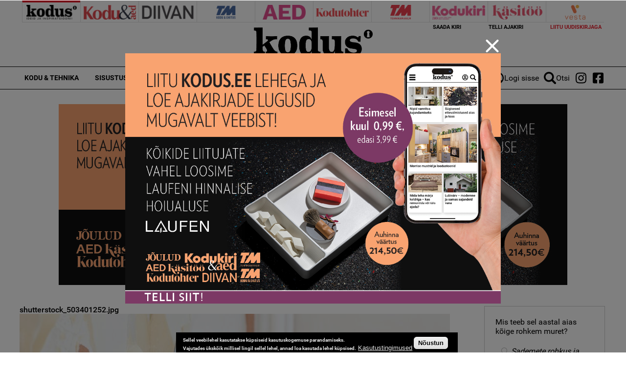

--- FILE ---
content_type: text/html; charset=utf-8
request_url: https://kodus.ee/files/shutterstock503401252jpg
body_size: 12627
content:
<!DOCTYPE html>
  <!--[if IEMobile 7]><html class="no-js ie iem7" lang="et" dir="ltr"><![endif]-->
  <!--[if lte IE 6]><html class="no-js ie lt-ie9 lt-ie8 lt-ie7" lang="et" dir="ltr"><![endif]-->
  <!--[if (IE 7)&(!IEMobile)]><html class="no-js ie lt-ie9 lt-ie8" lang="et" dir="ltr"><![endif]-->
  <!--[if IE 8]><html class="no-js ie lt-ie9" lang="et" dir="ltr"><![endif]-->
  <!--[if (gte IE 9)|(gt IEMobile 7)]><html class="no-js ie" lang="et" dir="ltr" prefix="content: http://purl.org/rss/1.0/modules/content/ dc: http://purl.org/dc/terms/ foaf: http://xmlns.com/foaf/0.1/ rdfs: http://www.w3.org/2000/01/rdf-schema# sioc: http://rdfs.org/sioc/ns# sioct: http://rdfs.org/sioc/types# skos: http://www.w3.org/2004/02/skos/core# xsd: http://www.w3.org/2001/XMLSchema#"><![endif]-->
  <!--[if !IE]><!--><html class="no-js" lang="et" dir="ltr" prefix="content: http://purl.org/rss/1.0/modules/content/ dc: http://purl.org/dc/terms/ foaf: http://xmlns.com/foaf/0.1/ rdfs: http://www.w3.org/2000/01/rdf-schema# sioc: http://rdfs.org/sioc/ns# sioct: http://rdfs.org/sioc/types# skos: http://www.w3.org/2004/02/skos/core# xsd: http://www.w3.org/2001/XMLSchema#"><!--<![endif]-->
<head>
  <meta charset="utf-8" />
<script data-ad-client="ca-pub-9340785466872573" async src="https://pagead2.googlesyndication.com/pagead/js/adsbygoogle.js"></script><link rel="shortcut icon" href="https://kodus.ee/sites/all/themes/custom/uhinenud/favicon.ico" type="image/vnd.microsoft.icon" />
<link rel="profile" href="https://www.w3.org/1999/xhtml/vocab" />
<meta name="HandheldFriendly" content="true" />
<meta name="MobileOptimized" content="width" />
<meta http-equiv="cleartype" content="on" />
<link rel="apple-touch-icon-precomposed" href="https://kodus.ee/sites/all/themes/custom/uhinenud/apple-touch-icon-precomposed.png" />
<link rel="apple-touch-icon" href="https://kodus.ee/sites/all/themes/custom/uhinenud/apple-touch-icon.png" />
<meta name="generator" content="Drupal 7 (https://www.drupal.org)" />
<meta name="viewport" content="width=device-width" />
<link rel="canonical" href="https://kodus.ee/files/shutterstock503401252jpg" />
<link rel="shortlink" href="https://kodus.ee/file/38450" />
<meta property="og:site_name" content="kodus.ee" />
<meta property="og:type" content="article" />
<meta property="og:url" content="https://kodus.ee/files/shutterstock503401252jpg" />
<meta property="og:title" content="shutterstock_503401252.jpg" />

<!-- Facebook Pixel Code -->
<script>
!function(f,b,e,v,n,t,s){if(f.fbq)return;n=f.fbq=function(){n.callMethod?
n.callMethod.apply(n,arguments):n.queue.push(arguments)};if(!f._fbq)f._fbq=n;
n.push=n;n.loaded=!0;n.version='2.0';n.queue=[];t=b.createElement(e);t.async=!0;
t.src=v;s=b.getElementsByTagName(e)[0];s.parentNode.insertBefore(t,s)}(window,
document,'script','//connect.facebook.net/en_US/fbevents.js');

fbq('init', '643259569199573');
fbq('track', 'PageView');
</script>
<noscript><img height='1' width='1' style='display:none' src='https://www.facebook.com/tr?id=643259569199573&ev=PageView&noscript=1' /></noscript>
<!-- End Facebook Pixel Code -->
  <title>shutterstock_503401252.jpg | kodus.ee</title>
  <link type="text/css" rel="stylesheet" href="https://kodus.ee/sites/default/files/css/css_JpaT0xvILQ05K-1P8J6gHQ1Ql_4XgXDTkHyTl1OG2Z8.css" media="all" />
<link type="text/css" rel="stylesheet" href="https://kodus.ee/sites/default/files/css/css_QGewa_ZC8fS6t6EmXzx6U7jCwzGvqRgaQ4_3YYqgHgw.css" media="all" />
<link type="text/css" rel="stylesheet" href="https://kodus.ee/sites/default/files/css/css_dU72tXdYPN1kHhrbrR8476gmgSOCuojTgFI4mqIg0e8.css" media="all" />
<link type="text/css" rel="stylesheet" href="https://kodus.ee/sites/default/files/css/css_NK-xB5P_3n0OvFv4qu7RLm6ZECaMVmGL7lKVmQhv4Y4.css" media="all" />
  <script src="https://kodus.ee/sites/all/modules/contrib/jquery_update/replace/jquery/1.12/jquery.min.js?v=1.12.4"></script>
<script src="https://kodus.ee/misc/jquery-extend-3.4.0.js?v=1.12.4"></script>
<script src="https://kodus.ee/misc/jquery-html-prefilter-3.5.0-backport.js?v=1.12.4"></script>
<script>
/**
 * jQuery Once Plugin v1.2
 * http://plugins.jquery.com/project/once
 *
 * Dual licensed under the MIT and GPL licenses:
 *   http://www.opensource.org/licenses/mit-license.php
 *   http://www.gnu.org/licenses/gpl.html
 */

(function ($) {
  var cache = {}, uuid = 0;

  /**
   * Filters elements by whether they have not yet been processed.
   *
   * @param id
   *   (Optional) If this is a string, then it will be used as the CSS class
   *   name that is applied to the elements for determining whether it has
   *   already been processed. The elements will get a class in the form of
   *   "id-processed".
   *
   *   If the id parameter is a function, it will be passed off to the fn
   *   parameter and the id will become a unique identifier, represented as a
   *   number.
   *
   *   When the id is neither a string or a function, it becomes a unique
   *   identifier, depicted as a number. The element's class will then be
   *   represented in the form of "jquery-once-#-processed".
   *
   *   Take note that the id must be valid for usage as an element's class name.
   * @param fn
   *   (Optional) If given, this function will be called for each element that
   *   has not yet been processed. The function's return value follows the same
   *   logic as $.each(). Returning true will continue to the next matched
   *   element in the set, while returning false will entirely break the
   *   iteration.
   */
  $.fn.once = function (id, fn) {
    if (typeof id != 'string') {
      // Generate a numeric ID if the id passed can't be used as a CSS class.
      if (!(id in cache)) {
        cache[id] = ++uuid;
      }
      // When the fn parameter is not passed, we interpret it from the id.
      if (!fn) {
        fn = id;
      }
      id = 'jquery-once-' + cache[id];
    }
    // Remove elements from the set that have already been processed.
    var name = id + '-processed';
    var elements = this.not('.' + name).addClass(name);

    return $.isFunction(fn) ? elements.each(fn) : elements;
  };

  /**
   * Filters elements that have been processed once already.
   *
   * @param id
   *   A required string representing the name of the class which should be used
   *   when filtering the elements. This only filters elements that have already
   *   been processed by the once function. The id should be the same id that
   *   was originally passed to the once() function.
   * @param fn
   *   (Optional) If given, this function will be called for each element that
   *   has not yet been processed. The function's return value follows the same
   *   logic as $.each(). Returning true will continue to the next matched
   *   element in the set, while returning false will entirely break the
   *   iteration.
   */
  $.fn.removeOnce = function (id, fn) {
    var name = id + '-processed';
    var elements = this.filter('.' + name).removeClass(name);

    return $.isFunction(fn) ? elements.each(fn) : elements;
  };
})(jQuery);
</script>
<script src="https://kodus.ee/misc/drupal.js?t8egiq"></script>
<script src="https://kodus.ee/sites/all/libraries/fitvids/jquery.fitvids.js?t8egiq"></script>
<script src="https://kodus.ee/sites/all/modules/contrib/jquery_update/js/jquery_browser.js?v=0.0.1"></script>
<script src="https://kodus.ee/sites/all/modules/contrib/eu_cookie_compliance/js/jquery.cookie-1.4.1.min.js?v=1.4.1"></script>
<script src="https://kodus.ee/sites/all/modules/contrib/jquery_update/replace/jquery.form/4/jquery.form.min.js?v=4.2.1"></script>
<script src="https://kodus.ee/misc/form-single-submit.js?v=7.103"></script>
<script src="https://kodus.ee/misc/ajax.js?v=7.103"></script>
<script>(function (D) {
  var beforeSerialize = D.ajax.prototype.beforeSerialize;
  D.ajax.prototype.beforeSerialize = function (element, options) {
    beforeSerialize.call(this, element, options);
    options.data['ajax_page_state[jquery_version]'] = D.settings.ajaxPageState.jquery_version;
    options.data['ajax_page_state[jquery_version_token]'] = D.settings.ajaxPageState.jquery_version_token;
  }
})(Drupal);
</script>
<script defer="defer" src="https://kodus.ee/sites/all/modules/contrib/entityreference/js/entityreference.js?t8egiq"></script>
<script defer="defer" src="https://kodus.ee/sites/all/modules/contrib/fitvids/fitvids.js?t8egiq"></script>
<script defer="defer" src="https://kodus.ee/sites/all/modules/contrib/media_colorbox/media_colorbox.js?t8egiq"></script>
<script defer="defer" src="https://kodus.ee/sites/default/files/languages/et_d9T0JXcJWnhU18myIcMIyz6XKU0YGaeF6LUuEhN_KmY.js?t8egiq"></script>
<script src="https://kodus.ee/sites/all/libraries/colorbox/jquery.colorbox-min.js?t8egiq"></script>
<script defer="defer">/**
 * @file
 * Colorbox module init js.
 */

(function ($) {

Drupal.behaviors.initColorbox = {
  attach: function (context, settings) {
    if (!$.isFunction($('a, area, input', context).colorbox) || typeof settings.colorbox === 'undefined') {
      return;
    }

    if (settings.colorbox.mobiledetect && window.matchMedia) {
      // Disable Colorbox for small screens.
      var mq = window.matchMedia("(max-device-width: " + settings.colorbox.mobiledevicewidth + ")");
      if (mq.matches) {
        return;
      }
    }

    // Use "data-colorbox-gallery" if set otherwise use "rel".
    settings.colorbox.rel = function () {
      if ($(this).data('colorbox-gallery')) {
        return $(this).data('colorbox-gallery');
      }
      else {
        return $(this).attr('rel');
      }
    };

    $('.colorbox', context)
      .once('init-colorbox').each(function(){
        // Only images are supported for the "colorbox" class.
        // The "photo" setting forces the href attribute to be treated as an image.
        var extendParams = {
          photo: true
        };
        // If a title attribute is supplied, sanitize it.
        var title = $(this).attr('title');
        if (title) {
          extendParams.title = Drupal.colorbox.sanitizeMarkup(title);
        }
        $(this).colorbox($.extend({}, settings.colorbox, extendParams));
      });

    $(context).bind('cbox_complete', function () {
      Drupal.attachBehaviors($('#cboxLoadedContent'));
    });
  }
};

// Create colorbox namespace if it doesn't exist.
if (!Drupal.hasOwnProperty('colorbox')) {
  Drupal.colorbox = {};
}

/**
 * Global function to allow sanitizing captions and control strings.
 *
 * @param markup
 *   String containing potential markup.
 * @return @string
 *  Sanitized string with potentially dangerous markup removed.
 */
Drupal.colorbox.sanitizeMarkup = function(markup) {
  // If DOMPurify installed, allow some HTML. Otherwise, treat as plain text.
  if (typeof DOMPurify !== 'undefined') {
    var purifyConfig = {
      ALLOWED_TAGS: [
        'a',
        'b',
        'strong',
        'i',
        'em',
        'u',
        'cite',
        'code',
        'br'
      ],
      ALLOWED_ATTR: [
        'href',
        'hreflang',
        'title',
        'target'
      ]
    }
    if (Drupal.settings.hasOwnProperty('dompurify_custom_config')) {
      purifyConfig = Drupal.settings.dompurify_custom_config;
    }
    return DOMPurify.sanitize(markup, purifyConfig);
  }
  else {
    return Drupal.checkPlain(markup);
  }
}

})(jQuery);
</script>
<script defer="defer">/**
 * @file
 * Colorbox module style js.
 */

(function ($) {

Drupal.behaviors.initColorboxDefaultStyle = {
  attach: function (context, settings) {
    $(context).bind('cbox_complete', function () {
      // Only run if there is a title.
      if ($('#cboxTitle:empty', context).length == false) {
        $('#cboxLoadedContent img', context).bind('mouseover', function () {
          $('#cboxTitle', context).slideDown();
        });
        $('#cboxOverlay', context).bind('mouseover', function () {
          $('#cboxTitle', context).slideUp();
        });
      }
      else {
        $('#cboxTitle', context).hide();
      }
    });
  }
};

})(jQuery);
</script>
<script defer="defer">jQuery(document).ready(function () { gtag('event', 'view', { 'event_category': 'Banner', 'event_label': 'kodus.ee_laufen', 'value': '20328', 'non_interaction': true }); });</script>
<script src="https://kodus.ee/misc/jquery.form.js?t8egiq"></script>
<script defer="defer" src="https://kodus.ee/sites/all/modules/contrib/ajax_poll/ajax_poll.js?t8egiq"></script>
<script defer="defer">jQuery(document).ready(function () { gtag('event', 'view', { 'event_category': 'Banner', 'event_label': 'kodus.ee_laufen', 'value': '20403', 'non_interaction': true }); });</script>
<script defer="defer" src="https://kodus.ee/sites/all/modules/contrib/google_analytics/googleanalytics.js?t8egiq"></script>
<script defer="defer" src="https://www.googletagmanager.com/gtag/js?id=G-WWRZC08ZT3"></script>
<script defer="defer">window.dataLayer = window.dataLayer || [];function gtag(){dataLayer.push(arguments)};gtag("js", new Date());gtag("set", "developer_id.dMDhkMT", true);gtag("config", "G-WWRZC08ZT3", {"groups":"default","linker":{"domains":["kodus.ee","kodu-aed.ee","kodukiri.ee","kodutohter.ee","kodu-kauniks.ee","kodujaaed.ee","diivan.ee","tehnikamaailm.ee","kasitooajakiri.ee","vestaraamat.ee"]},"anonymize_ip":true});</script>
<script defer="defer">jQuery(document).ready(function () { gtag('event', 'view', { 'event_category': 'Banner', 'event_label': '12=15', 'value': '20325', 'non_interaction': true }); });</script>
<script defer="defer">jQuery(document).ready(function () { gtag('event', 'view', { 'event_category': 'Banner', 'event_label': 'kodus.ee_laufen', 'value': '20327', 'non_interaction': true }); });</script>
<script defer="defer">jQuery(document).ready(function () { gtag('event', 'view', { 'event_category': 'Banner', 'event_label': 'MA_StihlEVO', 'value': '7330', 'non_interaction': true }); });</script>
<script>(function ($) {

Drupal.behaviors.textarea = {
  attach: function (context, settings) {
    $('.form-textarea-wrapper.resizable', context).once('textarea', function () {
      var staticOffset = null;
      var textarea = $(this).addClass('resizable-textarea').find('textarea');
      var grippie = $('<div class="grippie"></div>').mousedown(startDrag);

      grippie.insertAfter(textarea);

      function startDrag(e) {
        staticOffset = textarea.height() - e.pageY;
        textarea.css('opacity', 0.25);
        $(document).mousemove(performDrag).mouseup(endDrag);
        return false;
      }

      function performDrag(e) {
        textarea.height(Math.max(32, staticOffset + e.pageY) + 'px');
        return false;
      }

      function endDrag(e) {
        $(document).unbind('mousemove', performDrag).unbind('mouseup', endDrag);
        textarea.css('opacity', 1);
      }
    });
  }
};

})(jQuery);
</script>
<script src="https://kodus.ee/misc/progress.js?v=7.103"></script>
<script defer="defer" src="https://kodus.ee/sites/all/modules/contrib/webform/js/webform.js?t8egiq"></script>
<script defer="defer">function submitNewsLetterSubscription() {document.getElementById("newsLetterSubscriptionForm").submit();}</script>
<script defer="defer" src="https://kodus.ee/sites/all/modules/contrib/lazyloader/lazyloader.js?t8egiq"></script>
<script defer="defer" src="https://kodus.ee/sites/all/libraries/echo/dist/echo.min.js?t8egiq"></script>
<script defer="defer" src="https://kodus.ee/sites/all/modules/contrib/ajaxblocks/ajaxblocks.js?t8egiq"></script>
<script defer="defer" src="https://kodus.ee/sites/all/themes/custom/uhinenud/js/uhinenud.behaviors.js?t8egiq"></script>
<script src="https://kodus.ee/sites/all/themes/custom/uhinenud/js/vendor/jquery.dotdotdot.min.js?t8egiq"></script>
<script defer="defer">jQuery.extend(Drupal.settings, {"basePath":"\/","pathPrefix":"","setHasJsCookie":0,"ajaxPageState":{"theme":"uhinenud","theme_token":"0h4VtmkViihITjMF-RRphr-azLNxGimZ0YT1lde_1zY","jquery_version":"1.12","jquery_version_token":"-nUHmrAqFnXyyb9xNikTransXD6y-cDgNxyx33jBbs4","js":{"sites\/all\/modules\/contrib\/jquery_update\/replace\/jquery\/1.12\/jquery.min.js":1,"misc\/jquery-extend-3.4.0.js":1,"misc\/jquery-html-prefilter-3.5.0-backport.js":1,"misc\/jquery.once.js":1,"misc\/drupal.js":1,"sites\/all\/libraries\/fitvids\/jquery.fitvids.js":1,"sites\/all\/modules\/contrib\/jquery_update\/js\/jquery_browser.js":1,"sites\/all\/modules\/contrib\/eu_cookie_compliance\/js\/jquery.cookie-1.4.1.min.js":1,"sites\/all\/modules\/contrib\/jquery_update\/replace\/jquery.form\/4\/jquery.form.min.js":1,"misc\/form-single-submit.js":1,"misc\/ajax.js":1,"sites\/all\/modules\/contrib\/jquery_update\/js\/jquery_update.js":1,"sites\/all\/modules\/contrib\/entityreference\/js\/entityreference.js":1,"sites\/all\/modules\/contrib\/fitvids\/fitvids.js":1,"sites\/all\/modules\/contrib\/media_colorbox\/media_colorbox.js":1,"public:\/\/languages\/et_d9T0JXcJWnhU18myIcMIyz6XKU0YGaeF6LUuEhN_KmY.js":1,"sites\/all\/libraries\/colorbox\/jquery.colorbox-min.js":1,"sites\/all\/modules\/contrib\/colorbox\/js\/colorbox.js":1,"sites\/all\/modules\/contrib\/colorbox\/styles\/default\/colorbox_style.js":1,"0":1,"misc\/jquery.form.js":1,"sites\/all\/modules\/contrib\/ajax_poll\/ajax_poll.js":1,"1":1,"sites\/all\/modules\/contrib\/google_analytics\/googleanalytics.js":1,"https:\/\/www.googletagmanager.com\/gtag\/js?id=G-WWRZC08ZT3":1,"2":1,"3":1,"4":1,"5":1,"misc\/textarea.js":1,"misc\/progress.js":1,"sites\/all\/modules\/contrib\/webform\/js\/webform.js":1,"6":1,"sites\/all\/modules\/contrib\/lazyloader\/lazyloader.js":1,"sites\/all\/libraries\/echo\/dist\/echo.min.js":1,"sites\/all\/modules\/contrib\/ajaxblocks\/ajaxblocks.js":1,"sites\/all\/themes\/custom\/uhinenud\/js\/uhinenud.behaviors.js":1,"sites\/all\/themes\/custom\/uhinenud\/js\/vendor\/jquery.dotdotdot.min.js":1,"7":1,"sites\/all\/modules\/contrib\/eu_cookie_compliance\/js\/eu_cookie_compliance.min.js":1,"8":1,"9":1,"10":1,"11":1,"12":1,"13":1,"14":1},"css":{"sites\/all\/themes\/contrib\/omega\/omega\/css\/modules\/system\/system.base.css":1,"sites\/all\/themes\/contrib\/omega\/omega\/css\/modules\/system\/system.menus.theme.css":1,"sites\/all\/themes\/contrib\/omega\/omega\/css\/modules\/system\/system.messages.theme.css":1,"sites\/all\/themes\/contrib\/omega\/omega\/css\/modules\/system\/system.theme.css":1,"sites\/all\/modules\/contrib\/date\/date_repeat_field\/date_repeat_field.css":1,"sites\/all\/modules\/contrib\/fitvids\/fitvids.css":1,"modules\/node\/node.css":1,"sites\/all\/themes\/contrib\/omega\/omega\/css\/modules\/field\/field.theme.css":1,"sites\/all\/modules\/contrib\/views\/css\/views.css":1,"sites\/all\/themes\/contrib\/omega\/omega\/css\/modules\/poll\/poll.theme.css":1,"sites\/all\/modules\/contrib\/lazyloader\/lazyloader.css":1,"sites\/all\/themes\/contrib\/omega\/omega\/css\/modules\/user\/user.base.css":1,"sites\/all\/themes\/contrib\/omega\/omega\/css\/modules\/user\/user.theme.css":1,"sites\/all\/modules\/contrib\/colorbox\/styles\/default\/colorbox_style.css":1,"sites\/all\/modules\/contrib\/ctools\/css\/ctools.css":1,"public:\/\/css\/menu_icons.css":1,"sites\/all\/modules\/contrib\/adsense\/css\/adsense.css":1,"sites\/all\/modules\/contrib\/eu_cookie_compliance\/css\/eu_cookie_compliance.css":1,"sites\/all\/modules\/contrib\/webform\/css\/webform.css":1,"public:\/\/ctools\/css\/c3278379224cb07c2768bce0e99c1ca2.css":1,"sites\/all\/themes\/custom\/uhinenud\/css\/uhinenud.reset.css":1,"sites\/all\/themes\/custom\/uhinenud\/css\/uhinenud.styles.css":1,"all:0":1}},"colorbox":{"opacity":"0.85","current":"{current} of {total}","previous":"\u00ab Prev","next":"Next \u00bb","close":"Close","maxWidth":"98%","maxHeight":"98%","fixed":true,"mobiledetect":true,"mobiledevicewidth":"480px","file_public_path":"\/sites\/default\/files","specificPagesDefaultValue":"admin*\nimagebrowser*\nimg_assist*\nimce*\nnode\/add\/*\nnode\/*\/edit\nprint\/*\nprintpdf\/*\nsystem\/ajax\nsystem\/ajax\/*"},"lazyloader":{"throttle":"0","offset":"1000","debounce":0,"unload":1,"icon":"","offsetX":0,"offsetY":0},"better_exposed_filters":{"views":{"reklaamid":{"displays":{"tooted_header_big":{"filters":[]},"tooted_sidebar":{"filters":[]},"site_top_banner":{"filters":[]},"popup_banner":{"filters":[]}}},"site_wide_poll":{"displays":{"block":{"filters":[]}}}}},"urlIsAjaxTrusted":{"https:\/\/kodus.ee\/files\/shutterstock503401252jpg":true,"\/system\/ajax":true},"fitvids":{"custom_domains":[],"selectors":[".file-video-youtube"],"simplifymarkup":1},"eu_cookie_compliance":{"cookie_policy_version":"1.0.0","popup_enabled":1,"popup_agreed_enabled":0,"popup_hide_agreed":0,"popup_clicking_confirmation":1,"popup_scrolling_confirmation":0,"popup_html_info":"\u003Cdiv class=\u0022eu-cookie-compliance-banner eu-cookie-compliance-banner-info eu-cookie-compliance-banner--default\u0022\u003E\n  \u003Cdiv class=\u0022popup-content info\u0022\u003E\n        \u003Cdiv id=\u0022popup-text\u0022\u003E\n      \u003Cp\u003E\u003Cspan\u003ESellel veebilehel kasutatakse k\u00fcpsiseid kasutuskogemuse parandamiseks.\u003Cbr \/\u003EVajutades \u00fcksk\u00f5ik millisel lingil sellel lehel, annad loa kasutada lehel k\u00fcpsised.\u003C\/span\u003E\u003C\/p\u003E\n              \u003Cbutton type=\u0022button\u0022 class=\u0022find-more-button eu-cookie-compliance-more-button\u0022\u003EKasutustingimused\u003C\/button\u003E\n          \u003C\/div\u003E\n    \n    \u003Cdiv id=\u0022popup-buttons\u0022 class=\u0022\u0022\u003E\n            \u003Cbutton type=\u0022button\u0022 class=\u0022agree-button eu-cookie-compliance-default-button\u0022\u003EN\u00f5ustun\u003C\/button\u003E\n          \u003C\/div\u003E\n  \u003C\/div\u003E\n\u003C\/div\u003E","use_mobile_message":false,"mobile_popup_html_info":"\u003Cdiv class=\u0022eu-cookie-compliance-banner eu-cookie-compliance-banner-info eu-cookie-compliance-banner--default\u0022\u003E\n  \u003Cdiv class=\u0022popup-content info\u0022\u003E\n        \u003Cdiv id=\u0022popup-text\u0022\u003E\n      \u003Ch2\u003EWe use cookies on this site to enhance your user experience\u003C\/h2\u003E\n\u003Cp\u003EBy tapping the Accept button, you agree to us doing so.\u003C\/p\u003E\n              \u003Cbutton type=\u0022button\u0022 class=\u0022find-more-button eu-cookie-compliance-more-button\u0022\u003EKasutustingimused\u003C\/button\u003E\n          \u003C\/div\u003E\n    \n    \u003Cdiv id=\u0022popup-buttons\u0022 class=\u0022\u0022\u003E\n            \u003Cbutton type=\u0022button\u0022 class=\u0022agree-button eu-cookie-compliance-default-button\u0022\u003EN\u00f5ustun\u003C\/button\u003E\n          \u003C\/div\u003E\n  \u003C\/div\u003E\n\u003C\/div\u003E\n","mobile_breakpoint":"768","popup_html_agreed":"\u003Cdiv\u003E\n  \u003Cdiv class=\u0022popup-content agreed\u0022\u003E\n    \u003Cdiv id=\u0022popup-text\u0022\u003E\n      \u003Ch2\u003EThank you for accepting cookies\u003C\/h2\u003E\n\u003Cp\u003EYou can now hide this message or find out more about cookies.\u003C\/p\u003E\n    \u003C\/div\u003E\n    \u003Cdiv id=\u0022popup-buttons\u0022\u003E\n      \u003Cbutton type=\u0022button\u0022 class=\u0022hide-popup-button eu-cookie-compliance-hide-button\u0022\u003EHide\u003C\/button\u003E\n              \u003Cbutton type=\u0022button\u0022 class=\u0022find-more-button eu-cookie-compliance-more-button-thank-you\u0022 \u003EMore info\u003C\/button\u003E\n          \u003C\/div\u003E\n  \u003C\/div\u003E\n\u003C\/div\u003E","popup_use_bare_css":false,"popup_height":"auto","popup_width":"100%","popup_delay":1000,"popup_link":"\/kasutustingimused","popup_link_new_window":1,"popup_position":null,"fixed_top_position":1,"popup_language":"et","store_consent":false,"better_support_for_screen_readers":0,"reload_page":0,"domain":"","domain_all_sites":0,"popup_eu_only_js":0,"cookie_lifetime":"100","cookie_session":false,"disagree_do_not_show_popup":0,"method":"default","allowed_cookies":"","withdraw_markup":"\u003Cbutton type=\u0022button\u0022 class=\u0022eu-cookie-withdraw-tab\u0022\u003EPrivacy settings\u003C\/button\u003E\n\u003Cdiv class=\u0022eu-cookie-withdraw-banner\u0022\u003E\n  \u003Cdiv class=\u0022popup-content info\u0022\u003E\n    \u003Cdiv id=\u0022popup-text\u0022\u003E\n      \u003Ch2\u003EWe use cookies on this site to enhance your user experience\u003C\/h2\u003E\n\u003Cp\u003EYou have given your consent for us to set cookies.\u003C\/p\u003E\n    \u003C\/div\u003E\n    \u003Cdiv id=\u0022popup-buttons\u0022\u003E\n      \u003Cbutton type=\u0022button\u0022 class=\u0022eu-cookie-withdraw-button\u0022\u003EWithdraw consent\u003C\/button\u003E\n    \u003C\/div\u003E\n  \u003C\/div\u003E\n\u003C\/div\u003E\n","withdraw_enabled":false,"withdraw_button_on_info_popup":0,"cookie_categories":[],"cookie_categories_details":[],"enable_save_preferences_button":1,"cookie_name":"","cookie_value_disagreed":"0","cookie_value_agreed_show_thank_you":"1","cookie_value_agreed":"2","containing_element":"body","automatic_cookies_removal":1,"close_button_action":"close_banner"},"googleanalytics":{"account":["G-WWRZC08ZT3"],"trackDownload":1,"trackDownloadExtensions":"7z|aac|arc|arj|asf|asx|avi|bin|csv|doc(x|m)?|dot(x|m)?|exe|flv|gif|gz|gzip|hqx|jar|jpe?g|js|mp(2|3|4|e?g)|mov(ie)?|msi|msp|pdf|phps|png|ppt(x|m)?|pot(x|m)?|pps(x|m)?|ppam|sld(x|m)?|thmx|qtm?|ra(m|r)?|sea|sit|tar|tgz|torrent|txt|wav|wma|wmv|wpd|xls(x|m|b)?|xlt(x|m)|xlam|xml|z|zip","trackColorbox":1,"trackDomainMode":2,"trackCrossDomains":["kodus.ee","kodu-aed.ee","kodukiri.ee","kodutohter.ee","kodu-kauniks.ee","kodujaaed.ee","diivan.ee","tehnikamaailm.ee","kasitooajakiri.ee","vestaraamat.ee"]},"ajax":{"edit-submit":{"callback":"webform_ajax_callback","wrapper":"webform-ajax-wrapper-89","progress":{"message":"","type":"throbber"},"event":"click","url":"\/system\/ajax","submit":{"_triggering_element_name":"op","_triggering_element_value":"Sisesta"}}},"ajaxblocks":"blocks=views-reklaamid-site_top_banner\/uhinenud_users-user_menu_uhinenud\/views-reklaamid-tooted_header_big\/views-reklaamid-tooted_sidebar\u0026path=file\/38450","uhinenud_domains":["https:\/\/kodus.ee\/","https:\/\/tehnikamaailm.ee\/","https:\/\/kodutohter.ee\/","https:\/\/diivan.ee\/","https:\/\/vestaraamat.ee\/","https:\/\/kodukiri.ee\/","https:\/\/kasitooajakiri.ee\/","https:\/\/kodu-aed.ee\/"]});</script>
</head>
<body class="html not-front not-logged-in page-file page-file- page-file-38450 domain-kodus-ee i18n-et section-files">
  <a href="#main-content" class="element-invisible element-focusable">Skip to main content</a>
    <link rel="preconnect" href="https://fonts.googleapis.com">
<link rel="preconnect" href="https://fonts.gstatic.com" crossorigin>
<link href="https://fonts.googleapis.com/css2?family=Lato:ital,wght@0,100;0,300;0,400;0,700;0,900;1,100;1,300;1,400;1,700;1,900&display=swap" rel="stylesheet">

  <div class="popup_banner_container">
    <div class="popup_banner_block_container">
      <div class="close_popup_banner">
        <span class="line"></span>
        <span class="line"></span>
      </div>
      <div id="block-views-reklaamid-popup-banner" class="block block--views block--views-reklaamid-popup-banner">
        <div class="block__content">
    <div class="view view-reklaamid view-id-reklaamid view-display-id-popup_banner view-dom-id-929a344f083808a4c10772c3f4e74f74">
        
  
  
      <div class="view-content">
        <div class="views-row views-row-1 views-row-odd views-row-first">
      
          <a href="/uhinenud-ads-redirect/20325" tooteid="20325" target="_blank">  <img typeof="foaf:Image" data-echo="https://kodus.ee/sites/default/files/bk_1200x800px_21.jpg" data-icon="" src="https://kodus.ee/sites/all/modules/contrib/lazyloader/image_placeholder.gif" width="1200" height="800" alt="12=15" /><noscript><img typeof="foaf:Image" src="https://kodus.ee/sites/default/files/bk_1200x800px_21.jpg" width="1200" height="800" alt="12=15" /></noscript></a>    </div>
  <div class="views-row views-row-2 views-row-even">
      
          <a href="/uhinenud-ads-redirect/20327" tooteid="20327" target="_blank">  <img typeof="foaf:Image" data-echo="https://kodus.ee/sites/default/files/bk_1200x800px_25.jpg" data-icon="" src="https://kodus.ee/sites/all/modules/contrib/lazyloader/image_placeholder.gif" width="1200" height="800" alt="" /><noscript><img typeof="foaf:Image" src="https://kodus.ee/sites/default/files/bk_1200x800px_25.jpg" width="1200" height="800" alt="" /></noscript></a>    </div>
  <div class="views-row views-row-3 views-row-odd views-row-last">
      
          <a href="/uhinenud-ads-redirect/7330" tooteid="7330" target="_blank">  <img typeof="foaf:Image" data-echo="https://kodus.ee/sites/default/files/bk_1200x800px_16.jpg" data-icon="" src="https://kodus.ee/sites/all/modules/contrib/lazyloader/image_placeholder.gif" width="1200" height="800" alt="Telli Aed" title="Telli Aed" /><noscript><img typeof="foaf:Image" src="https://kodus.ee/sites/default/files/bk_1200x800px_16.jpg" width="1200" height="800" alt="Telli Aed" title="Telli Aed" /></noscript></a>    </div>
    </div>
  
  
  
  
  
  
</div>  </div>
</div>
    </div>

  </div>
<div class="site-top-head">
  <div id="block-views-reklaamid-site-top-banner" class="block block--views block--views-reklaamid-site-top-banner">
        <div class="block__content">
    <div id="block-views-reklaamid-site_top_banner-ajax-content" class="ajaxblocks-wrapper"><script type="text/javascript"></script><noscript><div class="view view-reklaamid view-id-reklaamid view-display-id-site_top_banner view-dom-id-9b24f4460cf63c3621ba4da1d00774e3">
        
  
  
  
  
  
  
  
  
</div></noscript></div>  </div>
</div>
</div>
<div class="main_container site-top">


  <div  class="l-page has-one-sidebar has-sidebar-second">
    <div class="l-header-section">
            <header class="l-header" role="banner">
        
  <div  class="l-region l-region--header">

    <div class="header-top-wrapper">

      <div class="header-top">
        <nav id="block-menu-menu-magazines" role="navigation" class="block block--menu block--menu-menu-magazines">
      
  <ul class="menu"><li class="first leaf current-menu-path" title="Kodus.ee"><a href="/" class="menu_icon menu-3046" title=""></a></li>
<li class="leaf" title="Kodu &amp; Aed"><a href="https://kodu-aed.ee/" class="menu_icon menu-1112" title=""></a></li>
<li class="leaf" title="Diivan"><a href="https://diivan.ee/" class="menu_icon menu-1113" title=""></a></li>
<li class="leaf" title="TM Kodu &amp; Ehitus"><a href="/tmkodujaehitus" class="menu_icon menu-1114" title=""></a></li>
<li class="leaf" title="Minu Aed"><a href="/aed" class="menu_icon menu-1116" title=""></a></li>
<li class="leaf" title="Kodutohter"><a href="https://kodutohter.ee/" class="menu_icon menu-1115" title=""></a></li>
<li class="leaf" title="Tehnikamaailm"><a href="https://tehnikamaailm.ee/" class="menu_icon menu-2872" title=""></a></li>
<li class="leaf" title="Kodukiri"><a href="https://kodukiri.ee/" title="" class="menu_icon menu-6750"></a></li>
<li class="leaf" title="Käsitöö"><a href="https://kasitooajakiri.ee/" title="" class="menu_icon menu-6751"></a></li>
<li class="last leaf" title="Vesta"><a href="https://vestaraamat.ee/" class="menu_icon menu-5494" title=""></a></li>
</ul></nav>
      </div>

      <div class="header-top-mobile" style="background-image: url('https://kodus.ee/sites/all/themes/custom/uhinenud/images/header_logo/kodus.png');">
        <div class="mobile-menu-toggler"></div>
        <a href="/" class="mobile-header-site-logo"></a>

        <div class="block-clone-uhinenud-user-menu"><div class="block__content"></div></div>

        <div class="search-icon-wrapper">
          <div class="search-icon"></div>
          <div class="search-icon-text">Otsi</div>
          <form class="uhinenud-search-simple-search-form" action="https://kodus.ee/files/shutterstock503401252jpg" method="post" id="uhinenud-search-simple-search-form" accept-charset="UTF-8"><div><div class="form-item form-type-textfield form-item-keyword">
 <input placeholder="Otsi lehelt..." type="text" id="edit-keyword" name="keyword" value="" size="60" maxlength="128" class="form-text" />
</div>
<input class="form-submit form-submit" type="submit" id="edit-submit--2" name="op" value="Otsing" /><input type="hidden" name="form_build_id" value="form-hRoMfXCy8ihF84fwu7rJDGmz_0Zgo3lueeuyndyEk7c" />
<input type="hidden" name="form_id" value="uhinenud_search_simple_search_form" />
</div></form>        </div>

        <div class="mobile-toggleable-menu-container hidden">
          <div class="main-menu">
            <ul class="magazine-menu"><li class="first leaf" title="Kodus.ee"><a href="/" class="menu_icon menu-3046" title=""></a></li>
<li class="leaf" title="Kodu &amp; Aed"><a href="https://kodu-aed.ee/" class="menu_icon menu-1112" title=""></a></li>
<li class="leaf" title="Diivan"><a href="https://diivan.ee/" class="menu_icon menu-1113" title=""></a></li>
<li class="leaf" title="TM Kodu &amp; Ehitus"><a href="/tmkodujaehitus" class="menu_icon menu-1114" title=""></a></li>
<li class="leaf" title="Minu Aed"><a href="/aed" class="menu_icon menu-1116" title=""></a></li>
<li class="leaf" title="Kodutohter"><a href="https://kodutohter.ee/" class="menu_icon menu-1115" title=""></a></li>
<li class="leaf" title="Tehnikamaailm"><a href="https://tehnikamaailm.ee/" class="menu_icon menu-2872" title=""></a></li>
<li class="leaf" title="Kodukiri"><a href="https://kodukiri.ee/" title="" class="menu_icon menu-6750"></a></li>
<li class="leaf" title="Käsitöö"><a href="https://kasitooajakiri.ee/" title="" class="menu_icon menu-6751"></a></li>
<li class="last leaf" title="Vesta"><a href="https://vestaraamat.ee/" class="menu_icon menu-5494" title=""></a></li>
</ul>            <ul class="menu"><li class="first leaf"><a href="/kodu-tehnika">Kodu &amp; tehnika</a></li>
<li class="leaf"><a href="/sisustus-disain" title="">Sisustus</a></li>
<li class="leaf"><a href="/aed-taimed">Aed &amp; taimed</a></li>
<li class="leaf"><a href="/ehitus-remont">Ehitus &amp; remont</a></li>
<li class="leaf"><a href="/kook-retseptid" title="">Toit</a></li>
<li class="leaf"><a href="/tee-ise">Tee ise</a></li>
<li class="leaf"><a href="/elustiil">Elustiil &amp; tervis</a></li>
<li class="last leaf"><a href="/aastakodu">Aasta Kodu</a></li>
</ul>            <ul class="menu">
              <li class="leaf"><a id="send_story_link_m" href="#">Saada kiri</a></li>
              <li class="leaf"><a href="http://www.ajakirjad.ee" target="_blank">Telli ajakiri</a></li>
              <li class="leaf"><a id="newsletter_subscription_m" href="#">Liitu uudiskirjaga</a></li>
            </ul>
          </div>
        </div>
      </div>
    </div>

    <div class="header-bottom-wrapper">
      <div class="header-bottom-action-links">
        <a id="send_story_link" href="#">Saada kiri</a>
        <a href="http://www.ajakirjad.ee" target="_blank">Telli ajakiri</a>
        <a id="newsletter_subscription" href="#">Liitu uudiskirjaga</a>
      </div>
    </div>

    <a href="/">
      <div
        class="header-branding-wrapper"
         style="background-image: url('https://kodus.ee/sites/all/themes/custom/uhinenud/images/header_logo/kodus.png');"       >
      </div>
    </a>
  </div>
          <div class="l-region l-region--navigation">

    <div class="navigation-bar">
      <nav id="block-system-main-menu" role="navigation" class="block block--system block--menu block--system-main-menu">
      
  <ul class="menu"><li class="first leaf"><a href="/kodu-tehnika">Kodu &amp; tehnika</a></li>
<li class="leaf"><a href="/sisustus-disain" title="">Sisustus</a></li>
<li class="leaf"><a href="/aed-taimed">Aed &amp; taimed</a></li>
<li class="leaf"><a href="/ehitus-remont">Ehitus &amp; remont</a></li>
<li class="leaf"><a href="/kook-retseptid" title="">Toit</a></li>
<li class="leaf"><a href="/tee-ise">Tee ise</a></li>
<li class="leaf"><a href="/elustiil">Elustiil &amp; tervis</a></li>
<li class="last leaf"><a href="/aastakodu">Aasta Kodu</a></li>
</ul></nav>
<div id="block-uhinenud-users-user-menu-uhinenud" class="block block--uhinenud-users block--uhinenud-users-user-menu-uhinenud">
        <div class="block__content">
    <div id="block-uhinenud_users-user_menu_uhinenud-ajax-content" class="ajaxblocks-wrapper"><script type="text/javascript"></script><noscript>
      <a href="/user">
        <div class="user-circle-regular"></div>
        <div class="log-in-text">Logi sisse</div>
      </a>
    </noscript></div>  </div>
</div>

      <div class="search-icon-wrapper">
        <div class="search-icon"></div>
        <div class="search-icon-text">Otsi</div>
        <form class="uhinenud-search-simple-search-form--2" action="https://kodus.ee/files/shutterstock503401252jpg" method="post" id="uhinenud-search-simple-search-form--2" accept-charset="UTF-8"><div><div class="form-item form-type-textfield form-item-keyword">
 <input placeholder="Otsi lehelt..." type="text" id="edit-keyword--2" name="keyword" value="" size="60" maxlength="128" class="form-text" />
</div>
<input class="form-submit form-submit" type="submit" id="edit-submit--3" name="op" value="Otsing" /><input type="hidden" name="form_build_id" value="form-Jo4maGO98SFrtPP5EqffRsaxldF4UXncfw3tKqcNUnc" />
<input type="hidden" name="form_id" value="uhinenud_search_simple_search_form" />
</div></form>      </div>

      <a class="header-social-icon social-icon-instagram"
    href="https://www.instagram.com/kodusee" target="_blank"></a>
<a class="header-social-icon social-icon-facebook"
    href="https://www.facebook.com/kodusee" target="_blank"></a>
    </div>

  </div>

      </header>
    </div>
          <div id="send_story_modal" class="modal-container hidden">
        <div class="modal-content">
          <div class="modal-header">
            <span class="modal-close">&times;</span>
            <span>Saada lugu</span>
          </div>
          <div class="modal-body">
            <div id="webform-ajax-wrapper-89"><form class="webform-client-form webform-client-form-89 webform-client-form-89" action="https://kodus.ee/files/shutterstock503401252jpg" method="post" id="webform-client-form-89" accept-charset="UTF-8"><div><div  class="form-item webform-component webform-component-markup webform-component--description">
 <p>On sul idee?</p>
<p>Saada meile</p>

</div>
<div  class="form-item webform-component webform-component-textfield webform-component--pealkiri">
  <label for="edit-submitted-pealkiri">pealkiri <span class="form-required" title="See väli on kohustuslik.">*</span></label>
 <input required="required" type="text" id="edit-submitted-pealkiri" name="submitted[pealkiri]" value="" size="60" maxlength="128" class="form-text required" />
</div>
<div  class="form-item webform-component webform-component-email webform-component--email">
  <label for="edit-submitted-email">email <span class="form-required" title="See väli on kohustuslik.">*</span></label>
 <input required="required" class="email form-text form-email required" type="email" id="edit-submitted-email" name="submitted[email]" size="60" />
</div>
<div  class="form-item webform-component webform-component-textarea webform-component--lugu">
  <label for="edit-submitted-lugu">lugu <span class="form-required" title="See väli on kohustuslik.">*</span></label>
 <div class="form-textarea-wrapper resizable"><textarea required="required" id="edit-submitted-lugu" name="submitted[lugu]" cols="60" rows="5" class="form-textarea required"></textarea></div>
</div>
<input type="hidden" name="details[sid]" />
<input type="hidden" name="details[page_num]" value="1" />
<input type="hidden" name="details[page_count]" value="1" />
<input type="hidden" name="details[finished]" value="0" />
<input type="hidden" name="form_build_id" value="form-ygEnTmdiP2fVqGypG7zw92UyPkoHFk85Y40QPkFtdas" />
<input type="hidden" name="form_id" value="webform_client_form_89" />
<input type="hidden" name="webform_ajax_wrapper_id" value="webform-ajax-wrapper-89" />
<div class="form-actions"><input class="webform-submit button-primary form-submit" type="submit" id="edit-submit" name="op" value="Sisesta" /></div></div></form></div>          </div>
          <div class="modal-footer">

          </div>
        </div>
      </div>
      <div id="newsletter_subscription_modal"
           class="modal-container hidden">
        <div class="modal-content">
          <div class="modal-header">
            <span class="modal-close">&times;</span>
            <span>Liitu uudiskirjaga</span>
          </div>
          <div class="modal-body">
                                        <p></p>
              <form id="newsLetterSubscriptionForm" class="container"
                    action="https://kodus.sendsmaily.net/api/opt-in/"
                    method="post">
                <div>
                  <input type="hidden" name="key" value="xCuyOuV3RKnv9d6WxAR17X-XxAcBN0dSoOK_G56QgN4,"/>
                  <input type="hidden" name="autoresponder" value="3"/>
                  <input type="hidden" name="success_url"
                         value="https://kodus.ee/files/shutterstock503401252jpg?mailer=success"/>
                  <input type="hidden" name="failure_url"
                         value="https://kodus.ee/files/shutterstock503401252jpg?mailer=failed"/>
                </div>
                <div class="form-item">
                  <label>email                    <span class="form-required" title="This field is required.">*</span>
                  </label>
                  <input class="email form-text form-email required"
                         required="required" type="text" name="email" value=""/>
                </div>
                <div class="form-item">
                  <label>Nimi                    <span class="form-required" title="This field is required.">*</span>
                  </label>
                  <input class="form-text required" type="text" name="name"
                         value=""/>
                </div>
                <div class="form-item">
                  <input type="checkbox" class="form-required agreeWithTermsNewsletter" name="agreeWithTermsNewsletter" value="0">
                  <span>Nõustu <a href="/kasutustingimused" target="_blank">kasutustingimustega</a>                    <span class="form-required" title="This field is required.">*</span>
                    <span class="agreeWithTermsNewsletterRequired"> Kasutustingimustega peab nõustuma"</span>
                  </span>
                </div>
                <div class="form-actions">
                  <button
                    class="g-recaptcha webform-submit form-submit"
                    data-sitekey="6LdAM1gUAAAAAHe5xOPnidvadrx9asWLvTEEvCvv"
                    data-callback="submitNewsLetterSubscription">
                    Liitu uudiskirjaga                  </button>
                  <div class="newsletterButtonOverlay"></div>
                </div>
              </form>
                      </div>
          <div class="modal-footer">

          </div>
        </div>
      </div>
    
    <div class="l-highlighted">
        <div class="l-region l-region--highlighted">
    <div id="block-views-reklaamid-tooted-header-big" class="block block--views block--views-reklaamid-tooted-header-big">
        <div class="block__content">
    <div id="block-views-reklaamid-tooted_header_big-ajax-content" class="ajaxblocks-wrapper"></div>  </div>
</div>
  </div>
    </div>

    <div class="l-main">
      <div class="l-content" role="main">
                <a id="main-content"></a>
                          <h1>shutterstock_503401252.jpg</h1>
                                                        

<img typeof="foaf:Image" data-echo="https://kodus.ee/sites/default/files/styles/article_full/public/field/image/shutterstock_503401252.jpg?itok=YIriDsef" data-icon="" src="https://kodus.ee/sites/all/modules/contrib/lazyloader/image_placeholder.gif" width="880" height="495" alt="" /><noscript><img typeof="foaf:Image" src="https://kodus.ee/sites/default/files/styles/article_full/public/field/image/shutterstock_503401252.jpg?itok=YIriDsef" width="880" height="495" alt="" /></noscript><div class="image-authors-container">
  Shutterstock</div>
              </div>

        <aside class="l-region l-region--sidebar-second">
    <div class="sidebar-second-inner">
      <div id="block-views-site-wide-poll-block" class="block block--views block--views-site-wide-poll-block">
        <h2 class="block__title">Site wide poll</h2>
      <div class="block__content">
    <div class="view view-site-wide-poll view-id-site_wide_poll view-display-id-block view-dom-id-e9e5f8721e2311fc2b59eda0b0938227">
        
  
  
      <div class="view-content">
        <div>
    <article about="/node/19760" typeof="sioc:Post sioct:Poll" role="article" class="node node--poll node-teaser node--teaser node--poll--teaser">
      <header>
                    <h2 class="node__title"><a href="/node/19760" rel="bookmark">Mis teeb sel aastal aias kõige rohkem muret?</a></h2>
            <span property="dc:title" content="Mis teeb sel aastal aias kõige rohkem muret?" class="rdf-meta element-hidden"></span>    </header>
  
  
  <div class="node__content">
    <div class="ajax-poll-wrapper"><form class="ajax-poll  ajax-vote poll-view-voting" action="https://kodus.ee/files/shutterstock503401252jpg" method="post" id="poll-view-voting" accept-charset="UTF-8"><div><div class="poll-vote-form">
  <div class="poll-vote-form__choices">
        <div class="form-item form-type-radios form-item-choice">
  <label class="element-invisible" for="edit-choice">Choices </label>
 <div id="edit-choice" class="form-radios"><div class="form-item form-type-radio form-item-choice">
 <input type="radio" id="edit-choice-556" name="choice" value="556" class="form-radio" />  <label class="option" for="edit-choice-556">Sademete rohkus ja liigniiskus </label>

</div>
<div class="form-item form-type-radio form-item-choice">
 <input type="radio" id="edit-choice-557" name="choice" value="557" class="form-radio" />  <label class="option" for="edit-choice-557">Kahjurid: nälkjad ja lehetäid </label>

</div>
<div class="form-item form-type-radio form-item-choice">
 <input type="radio" id="edit-choice-558" name="choice" value="558" class="form-radio" />  <label class="option" for="edit-choice-558">Taimehaigused: hahkhallitus vms </label>

</div>
<div class="form-item form-type-radio form-item-choice">
 <input type="radio" id="edit-choice-559" name="choice" value="559" class="form-radio" />  <label class="option" for="edit-choice-559">Kehv marjasaak </label>

</div>
</div>
</div>
  </div>
  <input type="submit" id="edit-vote" name="op" value="Hääleta" class="form-submit" /></div>
<input type="hidden" name="form_build_id" value="form-P3uSOLc_RM5wsYnp3Wg3VNUI5rEPm8QRBHlDJ7ixB1Q" />
<input type="hidden" name="form_id" value="poll_view_voting" />
<input type="hidden" name="ajax_url" value="/poll/ajax/vote/19760/0/0" />
<input type="hidden" name="ajax_text" value="Hääletan..." />
</div></form></div>  </div>

  <ul class="links links--inline node__links"><li class="node-readmore first last"><a href="/node/19760" rel="tag" title="Mis teeb sel aastal aias kõige rohkem muret?">Loe edasi<span class="element-invisible"> Mis teeb sel aastal aias kõige rohkem muret? kohta</span></a></li>
</ul>  </article>
  </div>
    </div>
  
  
  
  
  
  
</div>  </div>
</div>
<div id="block-views-reklaamid-tooted-sidebar" class="block block--views block--views-reklaamid-tooted-sidebar">
        <div class="block__content">
    <div id="block-views-reklaamid-tooted_sidebar-ajax-content" class="ajaxblocks-wrapper"></div>  </div>
</div>
    </div>
  </aside>
    </div>

    <footer class="l-footer" role="contentinfo">
        <div class="l-region l-region--footer">
    <div id="block-block-2" class="block block--block block-footer-logo-block block--block-2">
        <div class="block__content">
    <div></div>
  </div>
</div>
<nav id="block-menu-block-5" role="navigation" class="block block--menu-block block--menu-block-5">
        <h2 class="block__title">Ajakirjad</h2>
    
  <div class="menu-block-wrapper menu-block-5 menu-name-menu-magazines parent-mlid-0 menu-level-1">
  <ul class="menu"><li class="first leaf menu-mlid-3046" title="Kodus.ee"><a href="/" class="menu_icon menu-3046" title=""></a></li>
<li class="leaf menu-mlid-1112" title="Kodu &amp; Aed"><a href="https://kodu-aed.ee/" class="menu_icon menu-1112" title=""></a></li>
<li class="leaf menu-mlid-1113" title="Diivan"><a href="https://diivan.ee/" class="menu_icon menu-1113" title=""></a></li>
<li class="leaf menu-mlid-1114" title="TM Kodu &amp; Ehitus"><a href="/tmkodujaehitus" class="menu_icon menu-1114" title=""></a></li>
<li class="leaf menu-mlid-1116" title="Minu Aed"><a href="/aed" class="menu_icon menu-1116" title=""></a></li>
<li class="leaf menu-mlid-1115" title="Kodutohter"><a href="https://kodutohter.ee/" class="menu_icon menu-1115" title=""></a></li>
<li class="leaf menu-mlid-2872" title="Tehnikamaailm"><a href="https://tehnikamaailm.ee/" class="menu_icon menu-2872" title=""></a></li>
<li class="leaf menu-mlid-6750" title="Kodukiri"><a href="https://kodukiri.ee/" title="" class="menu_icon menu-6750"></a></li>
<li class="leaf menu-mlid-6751" title="Käsitöö"><a href="https://kasitooajakiri.ee/" title="" class="menu_icon menu-6751"></a></li>
<li class="last leaf menu-mlid-5494" title="Vesta"><a href="https://vestaraamat.ee/" class="menu_icon menu-5494" title=""></a></li>
</ul></div>
</nav>
<nav id="block-menu-block-2" role="navigation" class="block block--menu-block block--menu-block-2">
        <h2 class="block__title">Teemad</h2>
    
  <div class="menu-block-wrapper menu-block-2 menu-name-main-menu parent-mlid-0 menu-level-1">
  <ul class="menu"><li class="first leaf menu-mlid-1119"><a href="/kodu-tehnika">Kodu &amp; tehnika</a></li>
<li class="leaf menu-mlid-1120"><a href="/sisustus-disain" title="">Sisustus</a></li>
<li class="leaf menu-mlid-1121"><a href="/aed-taimed">Aed &amp; taimed</a></li>
<li class="leaf menu-mlid-1122"><a href="/ehitus-remont">Ehitus &amp; remont</a></li>
<li class="leaf menu-mlid-1123"><a href="/kook-retseptid" title="">Toit</a></li>
<li class="leaf menu-mlid-1127"><a href="/tee-ise">Tee ise</a></li>
<li class="leaf menu-mlid-1389"><a href="/elustiil">Elustiil &amp; tervis</a></li>
<li class="last leaf menu-mlid-4298"><a href="/aastakodu">Aasta Kodu</a></li>
</ul></div>
</nav>
<nav id="block-menu-menu-useful-links" role="navigation" class="block block--menu block--menu-menu-useful-links">
        <h2 class="block__title">Kasulikud lingid</h2>
    
  <ul class="menu"><li class="first expanded"><a href="/" title="">Arhiiv</a><ul class="menu"><li class="first leaf"><a href="/kodu-aed/arhiiv" title="">Kodu &amp; aed</a></li>
<li class="leaf"><a href="/diivan/arhiiv" title="">Diivan</a></li>
<li class="leaf"><a href="/tm-kodu-ehitus/arhiiv" title="">TM Kodu &amp; ehitus</a></li>
<li class="last leaf"><a href="/minu-aed/arhiiv" title="">Minu aed</a></li>
</ul></li>
<li class="leaf"><a href="/kasutustingimused">Kasutustingimused</a></li>
<li class="leaf"><a href="/lugejamang" title="">Lugejamäng</a></li>
<li class="last leaf"><a href="http://www.ajakirjad.ee/" title="">Telli ajakiri</a></li>
</ul></nav>
<nav class="block block--menu block--menu-menu-contact">
  <h2 class="block__title">Kontakt</h2>
  <ul class="menu"><li class="first leaf"><a href="/reklaam-0">Reklaam</a></li>
<li class="last leaf"><a href="/kontakt">Toimetus</a></li>
</ul>  <a class="header-social-icon social-icon-instagram"
    href="https://www.instagram.com/kodusee" target="_blank"></a>
<a class="header-social-icon social-icon-facebook"
    href="https://www.facebook.com/kodusee" target="_blank"></a>
</nav>
  </div>
        <div class="l-region l-region--footnote">
    <div id="block-block-3" class="block block--block block-footnote block--block-3">
        <div class="block__content">
    <div>
Ühinenud Ajakirjad OÜ
</div>
<div class="footnote-middle">
<span>Liivalaia 13/15, 10118 Tallinn, Eesti</span> <span class="separator">|</span> <span><a href="/cdn-cgi/l/email-protection#ed8c878c86849f878c89ad8c878c86849f878c89c38888"><span class="__cf_email__" data-cfemail="caaba0aba1a3b8a0abae8aaba0aba1a3b8a0abaee4afaf">[email&#160;protected]</span></a></span> <span class="separator">|</span> <span>Tel +372 610 4000, +372 610 4001</span>
</div>
<div>
Kõik õigused kaitstud.
</div>
  </div>
</div>
  </div>
    </footer>

  </div>
</div>
  <script data-cfasync="false" src="/cdn-cgi/scripts/5c5dd728/cloudflare-static/email-decode.min.js"></script><script defer="defer">window.eu_cookie_compliance_cookie_name = "";</script>
<script defer="defer" src="https://kodus.ee/sites/all/modules/contrib/eu_cookie_compliance/js/eu_cookie_compliance.min.js?t8egiq"></script>
<script defer src="https://static.cloudflareinsights.com/beacon.min.js/vcd15cbe7772f49c399c6a5babf22c1241717689176015" integrity="sha512-ZpsOmlRQV6y907TI0dKBHq9Md29nnaEIPlkf84rnaERnq6zvWvPUqr2ft8M1aS28oN72PdrCzSjY4U6VaAw1EQ==" data-cf-beacon='{"version":"2024.11.0","token":"b9424875628345a692c66b14b965d123","r":1,"server_timing":{"name":{"cfCacheStatus":true,"cfEdge":true,"cfExtPri":true,"cfL4":true,"cfOrigin":true,"cfSpeedBrain":true},"location_startswith":null}}' crossorigin="anonymous"></script>
</body>
</html>


--- FILE ---
content_type: text/html; charset=utf-8
request_url: https://www.google.com/recaptcha/api2/aframe
body_size: 265
content:
<!DOCTYPE HTML><html><head><meta http-equiv="content-type" content="text/html; charset=UTF-8"></head><body><script nonce="gWOxurLI18g65ol_5VNcYg">/** Anti-fraud and anti-abuse applications only. See google.com/recaptcha */ try{var clients={'sodar':'https://pagead2.googlesyndication.com/pagead/sodar?'};window.addEventListener("message",function(a){try{if(a.source===window.parent){var b=JSON.parse(a.data);var c=clients[b['id']];if(c){var d=document.createElement('img');d.src=c+b['params']+'&rc='+(localStorage.getItem("rc::a")?sessionStorage.getItem("rc::b"):"");window.document.body.appendChild(d);sessionStorage.setItem("rc::e",parseInt(sessionStorage.getItem("rc::e")||0)+1);localStorage.setItem("rc::h",'1769778682866');}}}catch(b){}});window.parent.postMessage("_grecaptcha_ready", "*");}catch(b){}</script></body></html>